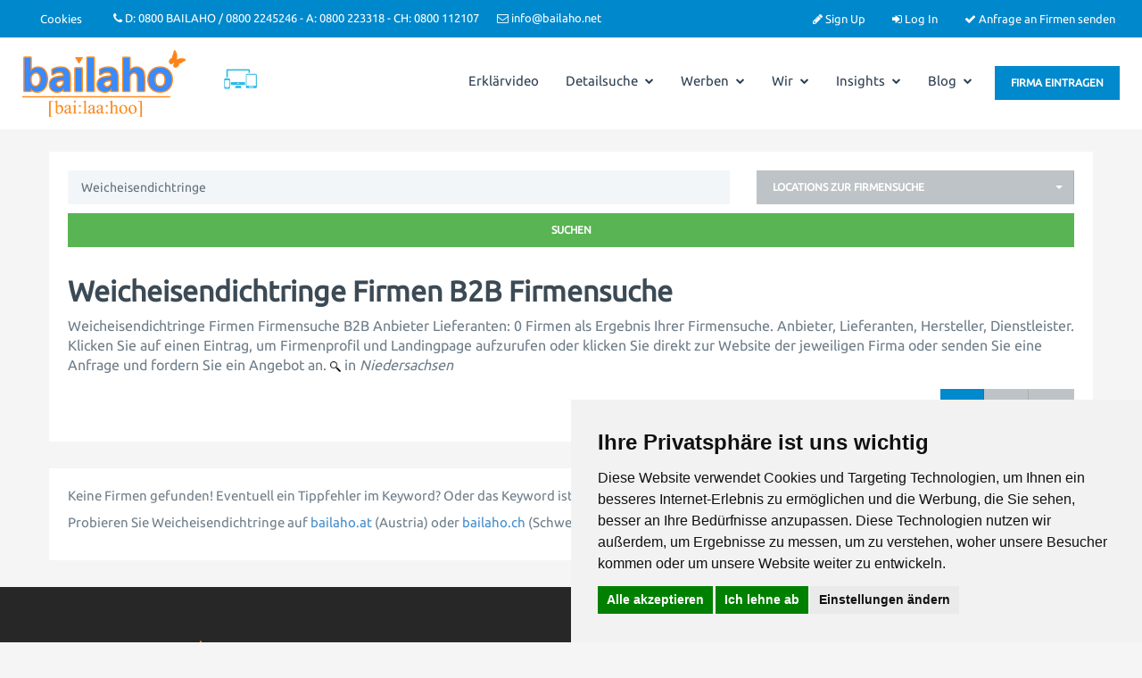

--- FILE ---
content_type: text/html; charset=UTF-8
request_url: https://www.bailaho.de/search_results.php?keyword=Weicheisendichtringe&location_id=17
body_size: 10341
content:
<!DOCTYPE html>
<html dir="ltr" xmlns="http://www.w3.org/1999/xhtml" xml:lang="de" lang="de">
	<head>
		<meta http-equiv="Content-Type" content="text/html; charset=UTF-8" />
		<meta http-equiv="X-UA-Compatible" content="IE=edge">
		<meta name="description" content="Weicheisendichtringe B2B Firmen Firmensuche - Anbieter und Lieferanten finden. Bailaho B2B-Portal, B2B-Marktplatz, B2B-Plattform." />
<meta name="keywords" content="Firmensuchmaschine, B2B-Firmensuche, B2B-Suche, Firmen, Anbieter, Lieferanten" />
<meta name="twitter:card" content="summary">
<meta name="twitter:site" content="@bailaho">
<meta name="twitter:title" content="Array">
<meta name="twitter:description" content="">		<title>Weicheisendichtringe B2B Firmen Firmensuche</title>
		<meta name="viewport" content="width=device-width, initial-scale=1.0">
		<link rel="icon" href="https://www.bailaho.de/template/listimia/images/favicon.ico" type="image/x-icon" />
		<link rel="shortcut icon" href="https://www.bailaho.de/template/listimia/images/favicon.ico" type="image/x-icon" />
						<link rel="canonical" href="https://www.bailaho.de/search_results.php?keyword=Weicheisendichtringe&amp;location_id=17" />
		<script type="text/javascript" src="https://www.bailaho.de/includes/jquery/jquery.js"></script>
<script type="text/javascript" src="https://www.bailaho.de/includes/jquery/jquery_custom.js"></script>
<script type="text/javascript" src="https://www.bailaho.de/includes/jquery/qTip/jquery_qtip.js"></script>
<script type="text/javascript" src="https://www.bailaho.de/includes/javascript_global.js"></script>
<script type="text/javascript" src="https://www.bailaho.de/template/listimia/javascript.js"></script>
<script type="text/javascript" src="https://www.bailaho.de/includes/jquery/plugins/jquery.cookies.js"></script>

    <script type="text/javascript">
    $(document).ready(function(){
        $.ajaxSetup({
            url:"https://www.bailaho.de/ajax.php",
            type:"POST",
            data:{
                pmd_from:"79fd4767efb0c1dad9d1c7a0e77acce2"
            }
        });
    });
    </script>
<link rel="apple-touch-icon" sizes="180x180" href="/apple-touch-icon.png">
<link rel="icon" type="image/png" sizes="32x32" href="/favicon-32x32.png">
<link rel="icon" type="image/png" sizes="16x16" href="/favicon-16x16.png">
<link rel="manifest" href="/site.webmanifest">
<link rel="mask-icon" href="/safari-pinned-tab.svg" color="#5bbad5">
<meta name="msapplication-TileColor" content="#ffffff">
<meta name="theme-color" content="#ffffff">

<!-- Cookie Consent by https://www.PrivacyPolicies.com -->
<script type="text/javascript" src="https://www.privacypolicies.com/public/cookie-consent/4.1.0/cookie-consent.js" charset="UTF-8"></script>
<script type="text/javascript" charset="UTF-8">
document.addEventListener('DOMContentLoaded', function () {
cookieconsent.run({"notice_banner_type":"simple","consent_type":"express","palette":"light","language":"de","page_load_consent_levels":["strictly-necessary"],"notice_banner_reject_button_hide":false,"preferences_center_close_button_hide":false,"website_privacy_policy_url":"https://bailaho.de/pages/datenschutzbestimmungen.html","page_refresh_confirmation_buttons":true});
});
</script>

<!-- GMaps -->
<link rel="stylesheet" href="https://www.bailaho.de/assets/js/leaflet/leaflet.css" type="text/css">
<script>
function getCookieValue(a) {
   const b = document.cookie.match('(^|;)\\s*' + a + '\\s*=\\s*([^;]+)');
   return b ? b.pop() : '';
}

var rawValue = getCookieValue("cookie_consent_level");
var decodedValue = decodeURIComponent(rawValue);

const obj = JSON.parse(decodedValue);

if(obj.functionality){
	document.write("<script type=\"text/javascript\" src=\"https://bailaho.de/assets/js/leaflet/leaflet.js\"><\/script>");
}

</script>
<!-- end of GMaps -->

<!-- bailaho -->
<script src="https://www.bailaho.de/includes/ckeditor/ckeditor.js"></script>
<!-- end of bailaho-->
<script type="text/javascript">
//<![CDATA[
$(window).load(function(){$.getScript("https://www.bailaho.de/cron.php?type=javascript");});
//]]>
</script>


    <script type="text/javascript">
    $(document).ready(function(){
        if($.cookie !== undefined) {
            if($(window).width() <= 640) {
                $.cookie('pmd_mobile',1,{path: '/',domain: 'www.bailaho.de',secure: true});
                location.reload(true);
            } else {
                $.cookie('pmd_mobile',0,{path: '/',domain: 'www.bailaho.de',secure: true});
            }
        }
    });
    </script>

		<link rel="stylesheet" href="https://www.bailaho.de/template/listimia/assets/bootstrap/css/bootstrap.min.css" media="screen">
		<link rel="stylesheet" href="https://www.bailaho.de/template/listimia/assets/css/default.min.css" media="screen">
				<link rel="stylesheet" href="https://www.bailaho.de/template/listimia/assets/bootstrap-select/css/bootstrap-select.min.css" media="screen">

		<link href="https://www.bailaho.de/template/listimia/assets/css/fontawesome-all.min.css" rel="stylesheet" integrity="sha384-DNOHZ68U8hZfKXOrtjWvjxusGo9WQnrNx2sqG0tfsghAvtVlRW3tvkXWZh58N9jp" crossorigin="anonymous">
		<link href="https://www.bailaho.de/template/listimia/assets/css/fontawesome.min.css" rel="stylesheet">
		<link href="https://www.bailaho.de/template/listimia/assets/css/googleubuntu.css" rel="stylesheet" type="text/css">
		
		<link rel="stylesheet" type="text/css" href="https://www.bailaho.de/includes/jquery/jquery.css" />
		<link rel="stylesheet" type="text/css" href="https://www.bailaho.de/includes/jquery/qTip/jquery_qtip.css" />
		<link rel="stylesheet" type="text/css" href="https://www.bailaho.de/includes/jquery/dynatree/skin/ui.dynatree.css" />
		<link rel="stylesheet" href="https://www.bailaho.de/template/listimia/assets/css/style.min.css" media="screen">
		<link rel="stylesheet" type="text/css" href="https://www.bailaho.de/includes/jquery/jquery.css" />
<link rel="stylesheet" type="text/css" href="https://www.bailaho.de/template/listimia/css.css" />
<link rel="stylesheet" type="text/css" href="https://www.bailaho.de/includes/jquery/qTip/jquery_qtip.css" />
		 	
		<!--[if lt IE 9]>
		<script src="https://www.bailaho.de/template/listimia/assets/js/html5shiv.js"></script>
		<script src="https://www.bailaho.de/template/listimia/assets/js/respond.js"></script>
		<![endif]-->

		<style>
		body{
						
			background-color: ;
		}
		.features-content .fa{
			color: ;
		}		
		.categories-list:hover {
			background-color: ;
		}

		/* Featured */
		.list-results-item .is-featured-ribbon {
			background-color: ;
		}
		body {
			color: ;
		}
		/* Links */
		a {
			color: ;
		}
		a:hover {
			color: ;
		}
		.listing-nav a:hover h5,
		.listing-nav a:hover i,
		.listing-nav-bot a:hover h5,
		.listing-nav-bot a:hover i{
		   color: ;
		}
	
		/* Selected tabs */
		.centered-tabs .nav.nav-tabs li.active a {
			background-color: ;
		}

		/* Top bar */

		.navbar-inverse {
			background-color: ;
			color: ;
		}
		.navbar-inverse .navbar-text{
			color: ;
		}
		.navbar-inverse a,
		.navbar-inverse .navbar-nav li a{
			color: ;
		}

		/* Main nav */
		.navbar-default .navbar-nav > .active > a,
		.navbar-default .navbar-nav > .active > a:hover,
		.navbar-default .navbar-nav > .active > a:focus {
			color: ;
		}
		.user-dashboard .navbar-default .navbar-nav > li > a:hover,
		.navbar-default .navbar-nav > li > a:hover,
		.navbar-default .navbar-nav > li > a:focus {
		   color: ;
		}
		.dropdown-menu > .active > a,
		.dropdown-menu > .active > a:hover,
		.dropdown-menu > .active > a:focus {
			color: ;
			border-color: ;
		}
		.dropdown-menu > li > a:hover,
		.dropdown-menu > li > a:focus {
			color: ;
		}
		.dropdown-menu {
			border-color: ;
		}	
		/* Footer */

		.footer-top {
			background-color: ;
			color: ;
		}

		.footer-top h4{
			color: ;
		}
		
		.footer-bottom a,
		.footer-top a{
			color: ;
		}		

		.footer-bottom {
			background-color: ;
			color: ;
		}
		
		/* Buttons */
		.btn-success {
			background-color:  !important;
			border-color:  !important;
		}
		.btn-primary,.btn-info,.btn-warning,.btn-danger {
			background-color: ;
			border-color: ;
		}
		.btn:hover {
			background-color: ;
			border-color: ;
		}
		.btn.outline:hover {
			background-color: ;
			border-color: ;
		}
		.btn-default.outline,
		.btn-primary.outline,
		.btn-success.outline,
		.btn-info.outline,
		.btn-warning.outline,
		.btn-danger.outline {
			border-color: ;
			color: ;
		}

		.btn-primary.active, .btn-primary.focus, .btn-primary:active, .btn-primary:focus, .btn-primary:hover, .open>.dropdown-toggle.btn-primary {
			background-color: ;
			border-color: ;
		}
		
		
			*:before, *:after,
			* {
			  -webkit-border-radius: 0 !important;
				 -moz-border-radius: 0 !important;
					  border-radius: 0 !important;
			}

		 
		
					.contact-wrapper .listing-logo,
			.list-results-thumb,
			.panel.listing-box .panel-heading {
				background-size: contain;
			}
				
</style>
		<style>
.collapsible {
  cursor: pointer;
  padding: 18px;
  width: 100%;
  border: none;
  text-align: left;
  outline: none;
  font-size: 15px;
}

.activesm, .collapsible:hover {
}

.collapsible:after {
  content: '\FE40';
  font-weight: bold;
  float: right;
  margin-left: 5px;
}

.activesm:after {
  content: "\FE3F";
}

.contentqr {
  padding: 0 18px;
  max-height: 0;
  overflow: hidden;
  transition: max-height 0.2s ease-out;
}

	/* CSS für das Modal-Styling */
.eintragen_modal {
    display: none;
    position: fixed;
    top: 5%;
    left: 5%;
    width: 90%;
    height: 90%;
    background-color: rgba(0,0,0,0.7);
    z-index: 999;
    justify-content: center;
    align-items: center;
    overflow: auto; 
}

.eintragen-modal-content {
    background-color: #fff;
    padding: 20px;
    border-radius: 5px;
    box-shadow: 0 2px 8px rgba(0,0,0,0.2);
}

.eintragen-close {
    position: absolute;
    top: 10px;
    right: 10px;
    font-size: 24px;
    cursor: pointer;
}


</style>
	</head>  
	<body class=" fixed-wrapper ">				
										
		<div class="header-wrapper">
			<div class="header ">
				<div class="navbar navbar-inverse header-top">
					<div class="container-fluid">
						<ul class="nav navbar-nav navbar-right">
						
														
							<!-- Account links -->
																							<li><a href="https://www.bailaho.de/members/user_account_add.php"><i class="fa fa-pencil"></i> Sign Up</a></li>
																<li><a href="https://www.bailaho.de/members/index.php"><i class="fa fa-sign-in"></i> Log In</a></li>
															
							<!-- /Account links -->	
							<li><a href="#" id="openModalFindenLink"><i class="fa fa-check"></i> Anfrage an Firmen senden</a></li>
							
										
						</ul>
						<ul class="nav navbar-nav navbar-text navbar-left hidden-xs hidden-sm topnav">
							<li><a href="#" id="open_preferences_center">Cookies</a></li><li><i class="fa fa-phone"></i> D: 0800 BAILAHO / 0800 2245246 - A: 0800 223318 - CH: 0800 112107</li><li><i class="fa fa-envelope-o"></i> info@bailaho.net</li> 
						</ul>
					</div>
				</div>
				<div class="navbar viewport navbar-default sticky-header" role="navigation" style="padding-top: 14px; padding-bottom: 25px;" >
					<div class="container-fluid">
						<div class="navbar-header">
							<button type="button" class="navbar-toggle collapsed" data-toggle="collapse" data-target=".navbar-collapse" aria-expanded="false">
							<i class="fa fa-bars fa-fw fa-lg"></i>
							</button>
							<a class="navbar-brand" href="https://www.bailaho.de" style="padding-top: 0px;">
							
															<img class="logo" title="Bailaho Firmensuchmaschine B2B für Deutschland, Österreich, Schweiz" src="https://www.bailaho.de/files/upload/logo.png" alt="Bailaho Firmensuchmaschine B2B für Deutschland, Österreich, Schweiz Firmensuche B2B-Suche Firmen Lieferanten Anbieter">
								
							
							</a>							
						</div>
						<div class="navbar-collapse collapse" aria-expanded="false" style="height: 1px; padding-top: 10px;">
							<div class="navbar-right navbar-btn">
								<a href="#" id="openModalLink"><button class="btn btn-primary">Firma eintragen</button></a>
								
							</div>
							
							<img src="https://www.bailaho.de/images/res-img.png" alt="Firmen B2B Firmensuche Lieferanten Anbieter" height="45px" style="margin-left: 2%;">
							<ul class="nav navbar-nav navbar-right "  style="margin-right: 10px;">
	<li class="">
            <a  target="_blank" href="https://www.youtube-nocookie.com/embed/hxwfZ5byimE">Erklärvideo</a>
        </li><li class="dropdown ">
            <a class="dropdown-toggle" data-toggle="dropdown"  href="https://www.bailaho.de/">Detailsuche <i class="fa fa-chevron-down"></i></a>
        <ul class="dropdown-menu 1"  style="margin-right: 10px;">
	<li class="">
            <a  href="https://www.bailaho.de/search.php">Detail-Suche</a>
        </li><li class="">
            <a  href="https://www.bailaho.de/browse_categories.php">Browse Categories</a>
        </li><li class="">
            <a  href="https://www.bailaho.de/browse_locations.php">Browse Locations</a>
        </li><li class="">
            <a  href="https://www.bailaho.de/events_calendar.php">Event-Termine</a>
        </li></ul></li><li class="dropdown ">
            <a class="dropdown-toggle" data-toggle="dropdown"  href="https://www.bailaho.de/">Werben <i class="fa fa-chevron-down"></i></a>
        <ul class="dropdown-menu 1"  style="margin-right: 10px;">
	<li class="">
            <a  href="https://www.bailaho.de/pages/warum-ein-eintrag-auf-bailaho-wie-bailaho-auch-ihre-firma-im-web-unterstuetzt.html">Warum ein Eintrag auf Bailaho?</a>
        </li><li class="">
            <a  href="https://www.bailaho.de/pages/business-eintrag-firmensuchmaschine-bailaho-b2b-firmensuche-optimierter-unternehmenseintrag.html">Business-Eintrag</a>
        </li><li class="">
            <a  href="https://www.bailaho.de/pages/priority-ranking-optional-firmensuchmaschine-bailaho-firmensuche-b2b.html">Priority-Ranking (optional)</a>
        </li><li class="">
            <a  href="https://www.bailaho.de/pages/produkt-subeintrage-optional-firmensuche-bailaho-firmensuchmaschine-b2b.html">Produkt-Subeinträge (optional)</a>
        </li><li class="">
            <a  href="https://www.bailaho.de/pages/direkt-links-optional.html">Direct Deep-Links (optional)</a>
        </li><li class="">
            <a  href="https://www.bailaho.de/pages/placement---platzierung-erste-ergebnisseite.html">Placement / Platzerung erste Ergebnisseite</a>
        </li><li class="">
            <a  href="https://www.bailaho.de/compare.php">Einträge vergleichen</a>
        </li><li class="">
            <a  href="https://www.bailaho.de/pages/preisliste.html">Preisliste</a>
        </li></ul></li><li class="dropdown ">
            <a class="dropdown-toggle" data-toggle="dropdown"  href="https://www.bailaho.de/pages/uber-uns.html">Wir <i class="fa fa-chevron-down"></i></a>
        <ul class="dropdown-menu 1"  style="margin-right: 10px;">
	<li class="">
            <a  href="https://www.bailaho.de/pages/uber-uns.html">Über Bailaho</a>
        </li><li class="">
            <a  href="https://www.bailaho.de/pages/b2b-portal-fur-zulieferer-lieferanten-hersteller-handler-und-grosshandler.html">Bailaho für Lieferanten</a>
        </li><li class="">
            <a  href="https://www.bailaho.de/pages/b2b-portal-fur-einkaufer-und-beschaffungsprofis.html">Bailaho für Einkäufer</a>
        </li><li class="">
            <a  href="https://www.bailaho.de/pages/anfragen-an-firmen-senden.html">Anfragen an Firmen senden</a>
        </li><li class="">
            <a  href="https://www.bailaho.de/pages/bailaho-bei-anderen.html">Bailaho bei anderen</a>
        </li><li class="">
            <a  href="https://www.bailaho.de/contact.php">Kontakt</a>
        </li></ul></li><li class="dropdown ">
            <a class="dropdown-toggle" data-toggle="dropdown"  href="https://www.bailaho.de/">Insights <i class="fa fa-chevron-down"></i></a>
        <ul class="dropdown-menu 1"  style="margin-right: 10px;">
	<li class="">
            <a  href="https://www.bailaho.de/pages/bailaho-das-b2b-branchenbuch-deutschland-oesterreich-schweiz.html">Bailaho: Das B2B-Branchenbuch</a>
        </li><li class="">
            <a  href="https://www.bailaho.de/pages/bailaho-das-b2b-branchenverzeichnis-deutschland-oesterreich-schweiz.html">Bailaho: Das B2B-Branchenverzeichnis</a>
        </li><li class="">
            <a  href="https://www.bailaho.de/pages/bailaho-das-b2b-firmenverzeichnis.html">Bailaho: Das B2B-Firmenverzeichnis</a>
        </li><li class="">
            <a  href="https://www.bailaho.de/pages/bailaho-das-b2b-portal.html">Bailaho: Das B2B-Portal</a>
        </li><li class="">
            <a  href="https://www.bailaho.de/pages/bailaho-das-b2b-verzeichnis.html">Bailaho: Das B2B-Verzeichnis</a>
        </li><li class="">
            <a  href="https://www.bailaho.de/pages/bailaho-der-b2b-marktplatz-deutschland-oesterreich-schweiz.html">Bailaho: Der B2B-Marktplatz</a>
        </li><li class="">
            <a  href="https://www.bailaho.de/pages/bailaho-die-b2b-firmenauskunft-deutschland-oesterreich-schweiz-b2b.html">Bailaho: Die B2B-Firmenauskunft</a>
        </li><li class="">
            <a  href="https://www.bailaho.de/pages/bailaho-die-b2b-firmendatenbank-deutschland-oesterreich-schweiz.html">Bailaho: Die B2B-Firmendatenbank</a>
        </li><li class="">
            <a  href="https://www.bailaho.de/pages/bailaho-die-b2b-datenbank.html">Bailaho: Die B2B-Datenbank</a>
        </li><li class="">
            <a  href="https://www.bailaho.de/pages/bailaho-die-b2b-plattform-deutschland-oesterreich-schweiz.html">Bailaho: Die B2B-Plattform</a>
        </li><li class="">
            <a  href="https://www.bailaho.de/pages/bailaho-die-firmendatenbank.html">Bailaho: Die Firmendatenbank</a>
        </li><li class="">
            <a  href="https://www.bailaho.de/pages/bailaho-die-anbietersuche-deutschland-oesterreich-schweiz-b2b.html">Bailaho: Die Anbietersuche</a>
        </li><li class="">
            <a  href="https://www.bailaho.de/pages/bailaho-die-lieferantensuche-deutschland-oetserreich-schweiz-b2b.html">Bailaho: Die Lieferantensuche</a>
        </li><li class="">
            <a  href="https://www.bailaho.de/pages/bailaho-die-industriesuchmaschine-deutschland-österreich-schweiz-b2b.html">Bailaho: Die Industriesuchmaschine</a>
        </li><li class="">
            <a  href="https://www.bailaho.de/pages/bailaho-b2b-marketing.html">Bailaho: B2B-Marketing</a>
        </li><li class="">
            <a  href="https://www.bailaho.de/pages/bailaho-b2b-networking.html">Bailaho: B2B-Networking</a>
        </li><li class="">
            <a  href="https://www.bailaho.de/pages/bailaho-b2b-publishing-deutschland-oesterreich-schweiz.html">Bailaho: B2B-Publishing</a>
        </li><li class="">
            <a  href="https://www.bailaho.de/pages/firmen-d.html">Firmen</a>
        </li><li class="">
            <a  href="https://www.bailaho.de/pages/b2b-firmen-firmensuche-portal-plattform.html">Firmen1</a>
        </li><li class="">
            <a  href="https://www.bailaho.de/pages/b2b-firmen-2.html">Firmen2</a>
        </li><li class="">
            <a  href="https://www.bailaho.de/pages/firmen-3.html">Firmen3</a>
        </li><li class="">
            <a  href="https://www.bailaho.de/pages/firmen-finden-deutschland.html">Firmen finden</a>
        </li><li class="">
            <a  href="https://www.bailaho.de/pages/firmen-b2b-in-deutschen-bundeslandern-deutschland.html">Firmen suchen und finden</a>
        </li></ul></li><li class="dropdown ">
            <a class="dropdown-toggle" data-toggle="dropdown"  href="https://www.bailaho.de/">Blog <i class="fa fa-chevron-down"></i></a>
        <ul class="dropdown-menu 1"  style="margin-right: 10px;">
	<li class="">
            <a  href="https://www.bailaho.de/blog/category/news-magazin-3.html">News / Magazin</a>
        </li><li class="">
            <a  href="https://www.bailaho.de/blog/category/aus-dem-internet-netzfunde-4.html">Aus dem Web / Netzfunde</a>
        </li><li class="">
            <a  href="https://www.bailaho.de/blog/category/pressemitteilungen-firmen-auf-bailaho-b2b-firmensuchmaschine-2.html">Pressemitteilungen Firmen</a>
        </li><li class="">
            <a  href="https://www.bailaho.de/blog/category/pressemitteilungen-firmensuchmaschine-bailaho-1.html">Pressemitteilungen Bailaho</a>
        </li><li class="">
            <a  href="https://www.bailaho.de/blog.php">Blog gesamt</a>
        </li></ul></li></ul>							<div class="visible-xs">
								<form action="https://www.bailaho.de/search_results.php" method="get" class="navbar-form navbar-left" role="search">
	<div class="form-group">
		<input type="text" class="form-control " value="Weicheisendichtringe" id="keyword_collapsed" name="keyword" placeholder="Suchen" />
	</div>
	<div class="form-group">
		<button type="submit" class="btn btn-primary" id="submit_search_collapsed" name="submit_search">Suchen</button>
	</div>
</form>							</div>
						</div>
						
					</div>
				</div>
			</div>
		</div>
<!-- Hero header START -->
<div class="hero-header with-bg" style="background-image: url('https://www.bailaho.de/files/listimia/uploads/hero-header.jpg');">
	<div class="hero-header-shadow">
		<div class="hero-header-inner container">
			<h1 class="page-header">Weicheisendichtringe B2B Firmen Firmensuche</h1>
			<ul class="breadcrumb hidden-xs">
	<!--<li style="display: inline;"><i class="glyphicon glyphicon-home"></i> <a href="https://www.bailaho.de">Home</a></li> -->
			<li style="display: inline;">
				<span itemscope itemtype="http://data-vocabulary.org/Breadcrumb">
		<a itemprop="url" href="https://www.bailaho.de/search.php">
		<span itemprop="title">Firmen als Ergebnis Ihrer Firmensuche. Anbieter, Lieferanten, Hersteller, Dienstleister. Klicken Sie auf einen Eintrag, um Firmenprofil und Landingpage aufzurufen oder klicken Sie direkt zur Website der jeweiligen Firma oder senden Sie eine Anfrage und fordern Sie ein Angebot an.</span>
		</a>
		</span>
			</li>
		<li style="display: inline;">
				B2B Firmen Firmensuche			</li>
		</ul>		</div>
	</div>
</div>
<!-- Hero header END -->
<div class="container-fluid">
	<div class="row">
		<div class="">
			<div class="">
											
				<style>
  /* Base - same as bailaho.de */
  .scroll_cont {
    display: table;
    width: 100%;
  }

  /* Non-centered view (grid/list) - sticky map like bailaho.de */
  .scroll_cont:not(.centered-view) .map-sidebar {
    position: sticky;
    top: 120px;
    height: calc(100vh - 120px);
    z-index: 1;
  }
  .scroll_cont:not(.centered-view) #map_search {
    height: 100% !important;
    margin: 0;
  }

  /* Centered view styles - full width listings without map */
  .scroll_cont.centered-view {
    display: block;
    width: 100%;
  }
  /* Match Bootstrap .container responsive behavior */
  .scroll_cont.centered-view .search-content-col {
    display: block;
    float: none !important;
    padding-right: 0;
    padding-left: 0;
    margin: 2em auto 0 auto;
  }
  .scroll_cont.centered-view .showing-results {
    margin-top: 2em;
  }
  /* Tablet view: add padding */
  @media (min-width: 768px) and (max-width: 1199px) {
    .scroll_cont.centered-view .search-content-col {
      padding-right: 15px;
      padding-left: 15px;
    }
  }
  @media (min-width: 768px) and (max-width: 1100px) {
    .scroll_cont.centered-view .showing-results {
      margin-top: 5em;
    }
    .scroll_cont.centered-view .search-content-col {
      margin-top: 5em;
    }
  }
  @media (min-width: 768px) {
    .scroll_cont.centered-view .search-content-col {
      width: 750px !important;
    }
  }
  @media (min-width: 992px) {
    .scroll_cont.centered-view .search-content-col {
      width: 970px !important;
    }
  }
  @media (min-width: 1200px) {
    .scroll_cont.centered-view .search-content-col {
      width: 1170px !important;
      padding-left: 0;
      padding-right: 0;
    }
  }
  /* Hide map but keep it rendered so Leaflet/OSM can initialize */
  .scroll_cont.centered-view .map-sidebar {
    position: absolute !important;
    left: -9999px !important;
    visibility: hidden !important;
    width: 1px !important;
    height: 1px !important;
    overflow: hidden !important;
  }
  .scroll_cont.centered-view .list-results {
    margin-bottom: 20px;
  }
  .scroll_cont.centered-view .list-results-item {
    min-height: auto;
  }
</style>
<div class="scroll_cont centered-view">
<div class="col-md-6 col-sm-7 col-xs-12 search-content-col">
	<!--<script type="text/javascript">
		$(window).on("load", function() {
  $("#map_search").css("visibility", "hidden");
})
	</script>-->
	<div class="content-box">
		<form action="https://www.bailaho.de/search_results.php" method="get" class="form-inline" role="search">
		<div class="search-results-form">
		<div class="row">
			<div class="col-md-8 form-group">
				<input type="text" class="form-control " value="Weicheisendichtringe" id="keyword" name="keyword" placeholder="Suchen" />
			</div>
			<!--<div class="col-md-4 form-group">
				<select class="selectpicker select-default form-control select-category" id="category" name="category" data-show-subtext="true" data-live-search="true">
            <option value=""></option>
        <option value="1639">
        Dienstleister / Dienstleistungen    </option>
    <option value="1930">
        Export / Exporteure / Exporteur    </option>
    <option value="2224">
        Handel / Händler    </option>
    <option value="2380">
        Hersteller / Herstellung    </option>
    <option value="2427">
        Import / Importeur / Importeure    </option>
    <option value="2824">
        Produktion / Produzent / Fertigung / Fertiger    </option>
    <option value="2921">
        Zulieferer / Zulieferbetrieb    </option>
    <option value="3343">
        B2B-Suche Firmen Firmensuche    </option>
    <option value="44973">
        Service / Reparatur / Reparaturen    </option>
</select> 
			</div>-->
			<div class="col-md-4 form-group"> 
				<select class="selectpicker select-default form-control select-location" id="location_id" name="location_id" data-show-subtext="true" data-live-search="true">
            <option value=""></option>
        <option value="8">
        Deutschland    </option>
    <option value="16">
        Schweiz    </option>
    <option value="15">
        Österreich    </option>
    <option value="61">
        Belgien    </option>
    <option value="62">
        Frankreich    </option>
    <option value="66">
        Nicht-EU    </option>
    <option value="60">
        Niederlanden    </option>
    <option value="63">
        Polen    </option>
    <option value="65">
        Restliche EU    </option>
    <option value="64">
        Tschechien    </option>
</select>			</div>
		</div>
		<div class="row">
			<div class="col-md-12">
				<button type="submit" class="btn btn-primary btn btn-success btn-block" id="submit_search" name="submit_search">Suchen</button>			</div>
		</div>
	</div>
	</form>
		<div class="showing-results">
                        <h2>Weicheisendichtringe Firmen B2B Firmensuche</h2>
			Weicheisendichtringe Firmen Firmensuche B2B Anbieter Lieferanten: 0 Firmen als Ergebnis Ihrer Firmensuche. Anbieter, Lieferanten, Hersteller, Dienstleister. Klicken Sie auf einen Eintrag, um Firmenprofil und Landingpage aufzurufen oder klicken Sie direkt zur Website der jeweiligen Firma oder senden Sie eine Anfrage und fordern Sie ein Angebot an.						    <img width="12px" src="https://www.bailaho.de/anbieter-lieferanten-dienstleister-hersteller.png" title="Weicheisendichtringe anbieter lieferanten dienstleister hersteller firmen b2b firmensuche" alt="Weicheisendichtringe anbieter lieferanten dienstleister hersteller firmen b2b firmensuche">
									in <cite title="Niedersachsen ">Niedersachsen </cite>
											</div>

		<div class="row">
			<div class="col-md-3 col-sm-3 col-xs-12">
				<!-- Sort START --!>
								<!-- Sort END -->
			</div>
			<div class="col-md-9 col-sm-9 col-xs-4 hidden-xs">
				<div class="pull-right gridlist btn-group">
					<a href="#" id="centered" class="btn btn-primary" title="Zentrierte Ansicht"><i class="fas fa-expand-arrows-alt"></i>&nbsp;</a>
					<a href="#" id="grid" class="btn btn-default" title="Kachelansicht mit Karte"><i class="fa fa-th"></i>&nbsp;</a>
					<a href="#" id="list" class="btn btn-default" title="Listenansicht mit Karte"><i class="fa fa-list"></i>&nbsp;</a>
				</div>
			</div>
		</div>
	</div>


<div class="content-box">
	<p>Keine Firmen gefunden! Eventuell ein Tippfehler im Keyword? Oder das Keyword ist zu spezifisch. Starten Sie eine neue Suche mit einem anderen Suchbegriff.</p>
		<p>Probieren Sie Weicheisendichtringe auf <a target="_blank" href="https://bailaho.at/search_results.php?keyword=Weicheisendichtringe">bailaho.at</a> (Austria) oder <a target="_blank" href="https://bailaho.ch/search_results.php?keyword=Weicheisendichtringe">bailaho.ch</a> (Schweiz) aus.</p>
</div>
</div>


	<div class="map-sidebar col-md-6 col-sm-5 hidden-xs sticky-js">




		<script>

			if(!obj.functionality){
				document.write("<div id=\"preload-img\" style=\"position: relative\">");
				document.write("<img src=\"./images/layer.png\" alt=\"B2B Anbieter Lieferanten Dienstleister Hersteller Firmen Firmensuche\" style=\"width: 100%; height: 100vh; object-fit: cover;\">");
				document.write("<div id=\"preload-overlay\" class=\"text-center\">");
				document.write("<p>Aktualisieren Sie die <a href=\"#\" id=\"open_preferences_center\">Cookie-Einstellungen</a> um die Karte anzuzeigen.</p>");
				document.write("</div>");
				document.write("</div>");
			}

		</script>
				<script>mapOnLoad();</script>
	</div>



</div>


</div>
							</div>
					</div>
					<div class="">
							</div>
			</div>
</div>
<div class="footer-top">
	<div class="container">
		<div class="row">
			<div class="col-sm-12 col-md-6">
<p><img height="42px" width="166px" alt="Weicheisendichtringe Firmen B2B-Firmensuche Lieferanten Anbieter B2B-Portal, B2B-Plattform, Lieferantensuche Anbietersuche" class="img-responsive" src=https://www.bailaho.de/files/upload/logo.png />

<h2><span style="color: #d1cfcf;">Firmen, Anbieter, Lieferanten finden</span></h2>

<h3><span style="color: #d1cfcf;">mit der B2B-Plattform Bailaho</span></h3>

Weicheisendichtringe Firmen Anbieter Lieferanten suchen und finden auf der B2B-Plattform von Bailaho. Oben gelistete Firmen kommen für die Beschaffung, Lieferung, Herstellung von Weicheisendichtringe infrage. Einfach Anfrage senden und ein Angebote einholen.

<h3><span style="color: #d1cfcf;">Wer liefert Weicheisendichtringe?</span></h3>

Wo bekommt man oder wer liefert Weicheisendichtringe? Die gelisteten Firmen sind auf Weicheisendichtringe spezialisierte Hersteller, Lieferanten oder Anbieter. Das B2B-Portal Bailaho hilft Ihnen für  Weicheisendichtringe spezialisierte Lieferanten oder Anbieter zu finden, die spezifische Anforderungen zu erfüllen

<h3><span style="color: #d1cfcf;">Profitable Geschäftskontakte knüpfen</span></h3>

Weicheisendichtringe: Profitable Geschäftskontakte knüpfen! Bailaho als B2B-Marktplatz, B2B-Plattform und B2B-Portal bildet ein großes Netzwerk in der deutschsprachigen Industrie auch für Firmen rund um Weicheisendichtringe. Firmen, die ihre Leistungen und Produkte rund um Weicheisendichtringe anbieten und gewinnbringende Geschäftskontakte knüpfen möchten, präsentieren sich umfangreich mit einem Eintrag mit Firmenprofil und Landingpage auf der B2B-Plattform von Bailaho.				<ul class="footer-social">
					
				</ul>
			</div>
			<hr class="visible-xs">
			<div class="col-sm-12 col-md-4">
				<h4>Get in touch</h4>
				<ul class="adress-list">
									<li><i class="fa fa-envelope fa-fw"></i><a href="mailto:support@bailaho.net">support@bailaho.net</a></li>
<li><i class="fa fa-phone fa-fw"></i>+49 (0)7223 9126800</li>
<li><i class="fa fa-map-marker fa-fw"></i>Im Nussgärtel 9, 76534 Baden-Baden</li><p><li><i class="fa fa-fa fa-location-arrow fa-fw"></i>///angestellte.auswanderten.ankommen</li><p>

<h3><span style="color: #d1cfcf;">Hinweis</span></h3>
Diese Website richtet sich ausschließlich an Gewerbetreibende. Es gelten unsere AGB, Datenschutzbestimmungen und Nutzungsbedingungen.				</ul>
			</div>
			<hr class="visible-xs">
			<div class="col-sm-12 col-md-2">
				<h4>About</h4>
				<ul class="list-group" style="padding-left: 0; list-style: none;">
					<li><a href="https://www.bailaho.de/pages/uber-uns.html" title="Anbieter Lieferanten Firmen finden mit Bailaho">Über uns</a></li><li><a href="https://www.bailaho.de/compare.php" title="Lieferanten Anbieter Firmen finden mit Bailaho">Firma eintragen</a></li><li><a href="https://www.bailaho.de/contact.php" title="Firmen Anbieter Lieferanten finden mit Bailaho">Email an Bailaho</a></li><li><a href="https://www.bailaho.de/members/user_contact_requests.php?action=add" title="Anbieter Lieferanten Firmen suchen mit Bailaho">Anfrage an Firmen</a></li><li><a href="https://www.bailaho.de/pages/preisliste.html" title="Lieferanten Anbieter suchen mit Bailaho">Preisliste</a></li><li><a href="https://www.bailaho.de/pages/datenschutzbestimmungen.html" title="">Datenschutz</a></li><li><a href="https://www.bailaho.de/pages/impressum.html" title="">Impressum</a></li><li><a href="https://www.bailaho.de/pages/agb.html" title="">AGB</a></li><li><a href="https://www.bailaho.de/sitemap.php" title="">Sitemap</a></li>
<p>				</ul>
				
				
			</div>
		</div>
	</div>
</div>
<!-- Overlay search -->
	<div id="overlay-search">
		<button type="button" class="close">x</button>
<div class="space200 hidden-xs"></div>
<form action="https://www.bailaho.de/search_results.php" method="get" class="form-inline" role="search">
	<div class="search-results-form">
		<div class="container">
			<div class="row">
				<div class="col-md-9 form-group">
					<input type="text" class="form-control " value="Weicheisendichtringe" id="keyword" name="keyword" placeholder="Suchen" />
				</div>
				
				<div class="col-md-3 form-group"> 
					<select class="selectpicker select-default form-control select-location" id="location_id" name="location_id" data-show-subtext="true" data-live-search="true">
            <option value=""></option>
        <option value="8">
        Deutschland    </option>
    <option value="16">
        Schweiz    </option>
    <option value="15">
        Österreich    </option>
    <option value="61">
        Belgien    </option>
    <option value="62">
        Frankreich    </option>
    <option value="66">
        Nicht-EU    </option>
    <option value="60">
        Niederlanden    </option>
    <option value="63">
        Polen    </option>
    <option value="65">
        Restliche EU    </option>
    <option value="64">
        Tschechien    </option>
</select>				</div>
			</div>
		
			<div class="row">
				<div class="col-md-12">
					<button type="submit" class="btn btn-primary btn btn-success btn-block" id="submit_search" name="submit_search">Suchen</button>				</div>
			</div>		
		</div>
	</div>
</form>
<div class="space20"></div>
<div class="text-center" ><a href="https://www.bailaho.de/search.php">Advanced search</a></div> 


	</div>
<!-- /Overlay search -->


<div id="eintragen_modal" class="eintragen_modal">
        <div class="eintragen-modal-content">
            <!-- Hier wird der Inhalt geladen -->
        </div>
        <span class="eintragen-close" id="closeModalBtn">&times;</span>
    </div>
    
    
	
<!-- /Firma eintragen Overlay -->

<div class="footer-bottom">
	<div class="container-fluid text-center">
		<p style="font-size: 19px; margin-top: 5px;">Made with <img width="19px" src="https://www.bailaho.de/images/anbieter-lieferanten-hersteller-grosshaendler-haendler-produzenten-dienstleister.png" alt="Hersteller Lieferanten Anbieter Großhändler Händler Firmen B2B Firmensuche Lieferant"> in Germany</p>
<p>&nbsp;</p><p>
	
	</div>
</div>
	<a href="#" class="back-to-top"><i class="fa fa-arrow-up" aria-hidden="true"></i></a>


<script src="/assets/js/modal.js"></script>


	<noscript><img src="https://www.bailaho.de/cron.php?type=image" alt="" /></noscript>

<script src="https://www.bailaho.de/template/listimia/assets/bootstrap/js/bootstrap.min.js"></script>
<script src="https://www.bailaho.de/template/listimia/assets/bootstrap-select/js/bootstrap-select.min.js"></script>
<script src="https://www.bailaho.de/template/listimia/assets/bootstrap-select/js/i18n/defaults-de_DE.min.js"></script>



<script type="text/javascript">
  // Select picker adjustment
  $('.selectpicker.select-category').selectpicker({
      title: 'Kategorien zur Firmensuche'
  });
    $('.selectpicker.select-location').selectpicker({
      title: 'Locations zur Firmensuche'
  });
</script>

<script type="text/javascript">
	// Overlay search
	$(function () {
		$('a[href="#overlay-search"]').on('click', function(event) {
			event.preventDefault();
			$('#overlay-search').addClass('open');
			$('#overlay-search > form > input[type="search"]').focus();
		});

		$('#overlay-search, #overlay-search button.close').on('click keyup', function(event) {
			if (event.target == this || event.target.className == 'close' || event.keyCode == 27) {
				$(this).removeClass('open');
			}
		});

	});
</script>

<script type="text/javascript">
	// Overlay search
	$(function () {
		$('a[href="#firma-eintragen"]').on('click', function(event) {
			event.preventDefault();
			$('#firma-eintragen').addClass('open');
			$('#firma-eintragen > form > input[type="search"]').focus();
		});

		$('#firma-eintragen, #firma-eintragen button.close').on('click keyup', function(event) {
			if (event.target == this || event.target.className == 'close' || event.keyCode == 27) {
				$(this).removeClass('open');
			}
		});

	});
</script>



	<script type="text/javascript">
	// Three-way view switcher for search results (centered, grid+map, list+map)
	jQuery(document).ready(function($){
		// Get configured default view from admin settings
		var defaultView = 'centered';
		// Get saved view preference or use configured default
		var currentView = localStorage.getItem('searchResultsView') || defaultView;

		// Apply saved view on page load (don't refresh map on initial load)
		applyView(currentView, true);

		function applyView(view, isInitial) {
			// Reset all button states
			$('#centered, #grid, #list').removeClass('btn-primary').addClass('btn-default');

			// Check if we're switching FROM centered view (map was hidden)
			var wasHidden = $('.scroll_cont').hasClass('centered-view');

			// Reset all view classes
			$('.scroll_cont').removeClass('centered-view');
			$('.list-results').removeClass('grid-style col-lg-6 col-md-6 col-sm-12');
			$('.listing-grid-wrapper').removeClass('grid-style');

			if (view === 'centered') {
				$('#centered').removeClass('btn-default').addClass('btn-primary');
				$('.scroll_cont').addClass('centered-view');
			} else if (view === 'grid') {
				$('#grid').removeClass('btn-default').addClass('btn-primary');
				$('.list-results').addClass('grid-style col-lg-6 col-md-6 col-sm-12');
				$('.listing-grid-wrapper').addClass('grid-style');
				// Refresh map if it was hidden (container was 1px)
				if (wasHidden) {
					refreshMap();
				}
			} else if (view === 'list') {
				$('#list').removeClass('btn-default').addClass('btn-primary');
				// Refresh map if it was hidden (container was 1px)
				if (wasHidden) {
					refreshMap();
				}
			}

			// Save preference
			localStorage.setItem('searchResultsView', view);
		}

		function refreshMap() {
			// Force map to recalculate size after layout change
			// Multiple attempts to ensure Leaflet updates
			[100, 300, 600].forEach(function(delay) {
				setTimeout(function() {
					window.dispatchEvent(new Event('resize'));
					if (typeof map !== 'undefined') {
						if (map.invalidateSize) map.invalidateSize();
						// Force Leaflet to fit bounds if available
						if (map._layers) {
							var bounds = [];
							map.eachLayer(function(layer) {
								if (layer.getLatLng) bounds.push(layer.getLatLng());
							});
							if (bounds.length > 0) {
								map.fitBounds(bounds, {padding: [20, 20]});
							}
						}
					}
				}, delay);
			});
		}

		// Centered view button click
		$('#centered').click(function(e){
			e.preventDefault();
			applyView('centered', false);
			return false;
		});

		// Grid view button click
		$('#grid').click(function(e){
			e.preventDefault();
			applyView('grid', false);
			return false;
		});

		// List view button click
		$('#list').click(function(e){
			e.preventDefault();
			applyView('list', false);
			return false;
		});
	});
	</script>

<script type="text/javascript">
	// Back to top button
	var amountScrolled = 300;

	$(window).scroll(function() {
		if ( $(window).scrollTop() > amountScrolled ) {
			$('a.back-to-top').fadeIn('slow');
		} else {
			$('a.back-to-top').fadeOut('slow');
		}
	});

	$('a.back-to-top').click(function() {
		$('html, body').animate({
			scrollTop: 0
		}, 700);
		return false;
	});
</script>
<script type="text/javascript">
	$(document).ready(function () {
    $('.nav-toggle').click(function () {
        var collapse_content_selector = $(this).attr('href');
        var toggle_switch = $(this);
        $(collapse_content_selector).toggle(function () {
            if ($(this).css('display') == 'none') {
                toggle_switch.html('Mehr...');
            } else {
                toggle_switch.html('Weniger...');
            }
        });
    });

});
</script>
<script>
	$(function() {
		$('.lazy').Lazy();
    });
</script>
<script>
var coll = document.getElementsByClassName("collapsible");
var i;

for (i = 0; i < coll.length; i++) {
  coll[i].addEventListener("click", function() {
    this.classList.toggle("activesm");
    var contentqr = this.nextElementSibling;
    if (contentqr.style.maxHeight){
      contentqr.style.maxHeight = null;
    } else {
      contentqr.style.maxHeight = contentqr.scrollHeight + "px";
    } 
  });
}
</script>

</body>
</html>


--- FILE ---
content_type: application/javascript
request_url: https://www.bailaho.de/assets/js/modal.js
body_size: 2004
content:


// Holen Sie sich die Modal-Elemente
var modal = document.getElementById("eintragen_modal");
var openModalLink = document.getElementById("openModalLink");
var closeModalBtn = document.getElementById("closeModalBtn");
var modalContent = document.querySelector(".eintragen-modal-content");

var modal_finden = document.getElementById("finden_modal");
var openModalLink_finden = document.getElementById("openModalFindenLink");
var closeModalBtn_finden = document.getElementById("closeModalFindenBtn");


///////////////////////
// Modalcontrol fuer Modal Eintragen
///////////////////////

// Öffne das Modal Firma Eintragen, wenn der Link geklickt wird
openModalLink.addEventListener("click", function(e) {
    e.preventDefault(); // Verhindert das Standardverhalten des Links (z.B. Navigieren zur Seite)

    // Hier wird die separate Datei firma_eintragen_modal.html geladen
    var xhr = new XMLHttpRequest();
    xhr.open("GET", "https://www.bailaho.de/firma_eintragen_modal.html", true);
//    xhr.open("GET", "http://localhost/firma_eintragen_modal.html", true);

	
    xhr.onreadystatechange = function() {
        if (xhr.readyState === 4 && xhr.status === 200) {
        	
            // Der AJAX-Aufruf war erfolgreich, füge den Inhalt in das Modal ein
            modalContent.innerHTML = xhr.responseText;
            eintragen_modal.style.display = "block";

             // Initialisiere hCaptcha im Modal
             var captchaElement = document.getElementById('h-captcha-eintragen');
             if (captchaElement) {
                window.hcaptcha.render(captchaElement, {
                   sitekey: 'a48d040c-e357-4b4d-ad8c-be6a04bbb537',
                   // Weitere Konfigurationsoptionen können hier hinzugefügt werden
                });
             }
        }
    };

    xhr.send();
});

// Schließe das Modal, wenn das Schließen-Symbol oder der Hintergrund geklickt wird
closeModalBtn.addEventListener("click", function() {
    modal.style.display = "none";
});

modal.addEventListener("click", function(event) {
    if (event.target === modal) {
        modal.style.display = "none";
    }
});

///////////////////////
// Modalcontrol fuer Modal Finden
///////////////////////

// Öffne das Modal Firma Eintragen, wenn der Link geklickt wird
openModalFindenLink.addEventListener("click", function(e) {
    e.preventDefault(); // Verhindert das Standardverhalten des Links (z.B. Navigieren zur Seite)

    // Hier wird die separate Datei firma_eintragen_modal.html geladen
    var xhr = new XMLHttpRequest();
    xhr.open("GET", "https://www.bailaho.de/firma_finden_modal.html", true);
 //   xhr.open("GET", "http://localhost/firma_finden_modal.html", true);

	
    xhr.onreadystatechange = function() {
        if (xhr.readyState === 4 && xhr.status === 200) {
        	
            // Der AJAX-Aufruf war erfolgreich, füge den Inhalt in das Modal ein
            modalContent.innerHTML = xhr.responseText;
            eintragen_modal.style.display = "block";

            // Initialisiere hCaptcha im Modal
            var captchaElement = document.getElementById('h-captcha-finden');
            if (captchaElement) {
               window.hcaptcha.render(captchaElement, {
                  sitekey: 'a48d040c-e357-4b4d-ad8c-be6a04bbb537',
                  // Weitere Konfigurationsoptionen können hier hinzugefügt werden
               });
            }
            
        }
    };

    xhr.send();
});

// Schließe das Modal, wenn das Schließen-Symbol oder der Hintergrund geklickt wird
closeModalBtn_finden.addEventListener("click", function() {
    modal_finden.style.display = "none";
});

modal_finden.addEventListener("click", function(event) {
    if (event.target === modal_finden) {
        modal_finden.style.display = "none";
    }
});

///////////////////////
// Validierung fuer Modal Eintragen
///////////////////////
function validateForm() {
	  var isValid = true;
	  var fieldIds = ["firmenname", "email", "datenschutz", "gf", "ort", "telefon"];

        // Überprüfen Sie das hCaptcha
        var captchaResponse = window.hcaptcha.getResponse();
        if (!captchaResponse) {
            // Das hCaptcha wurde nicht erfolgreich gelöst
            alert('Bitte lösen Sie das Captcha, um fortzufahren.');
            return false; // Verhindern Sie das Absenden des Formulars
        }
	  
	  // Sind die notwendigen Felder ausgefuellt?
	  for (var i = 0; i < fieldIds.length; i++) {
	    var fieldId = fieldIds[i];
	    var field = document.getElementById(fieldId);
      if(field==null) {
        alert("Null ist: ". fieldId.i);
      }
	    if (!field.value.trim()) {
	      isValid = false;

        document.getElementById(fieldId).style.borderColor = '#FFE4E1';
	      
	    }
	  }

    if(!isValid) {
      alert("Bitte füllen Sie alle notwendigen Felder aus.");
	    return false; // Das Absenden des Formulars verhindern und die Validierung beenden
    }
	  
	  // Wurde die Datenschutzbestimmung akzeptiert?
	  var checkbox = document.getElementById("datenschutz");
	  
	  if (!checkbox.checked) {
		  alert("Um das Formular abzusenden muss die Datenschutzbestimmung akzeptiert werden.");
		  return false;
      	  }
	  
	  // Gibt es eine valide E-Mail-Adresse
	  var field = document.getElementById("email");
	  if(!isValidEmail(field.value)) {
	  	isValid = false;
	  	alert("Bitte geben Sie eine gültige E-Mail Adresse an.");
	      	return false; // Das Absenden des Formulars verhindern und die Validierung beenden
	  }
	  
	  return isValid; // Das Formular wird nur dann abgesendet, wenn isValid true ist
}
	
// Einfache Pruefung der E-Mail	
function isValidEmail(email) {
  // Ein einfacher regulärer Ausdruck zur Überprüfung der E-Mail-Adresse
  var emailPattern = /^[a-zA-Z0-9._-]+@[a-zA-Z0-9.-]+\.[a-zA-Z]{2,4}$/;

  // Die test() Methode des regulären Ausdrucks wird verwendet, um die E-Mail-Adresse zu überprüfen
  return emailPattern.test(email);
}

// Prueft die Checkbox und steuert darueber die Radiobuttons.	
function handleCheckboxChange() {

 var radioButtons = document.querySelectorAll("input[type='radio'][name='art']");
 var checkbox = document.getElementById("eintragen");
 var art1 = document.getElementById("art1");
    if (!checkbox.checked) {
      // Checkbox ist aktiviert, Radio-Buttons ausblenden
      radioButtons.forEach(function(radioButton) {
        radioButton.checked = false;
      });
    } else {
      // Checkbox ist deaktiviert, Radio-Buttons wieder einblenden
      radioButtons.forEach(function(radioButton) {
        art1.checked = true; // Radio-Buttons abwählen
      });
    }
}

// Prueft die Checkbox und steuert darueber die Radiobuttons.	
function handleCheckboxRadioChange(onoff) {

 var radioButtons = document.querySelectorAll("input[type='radio'][name='bundleArt']");

    if (onoff="off") {
      // Checkbox ist aktiviert, Radio-Buttons ausblenden
      radioButtons.forEach(function(radioButton) {
        radioButton.checked = false;
      });
    } else {
      // Checkbox ist deaktiviert, Radio-Buttons wieder einblenden
      radioButtons.forEach(function(radioButton) {
        bundleOhne.checked = true; // Radio-Buttons abwählen
      });
    }
}

// Wenn in der Box ein Radio-Button geklickt wird, wird auch die Checkbox aktiviert.
function handleRadioChange(checkbox) {
 	var checkbox = document.getElementById(checkbox);
 	checkbox.checked = true; 
}



///////////////////////
// Validierung fuer Modal Finden
///////////////////////
function validateFindenForm() {
	  var isValid = true;
	  var fieldIds = ["nachname", "firmenname", "email", "datenschutz"];

    // Überprüfen Sie das hCaptcha
    var captchaResponse = window.hcaptcha.getResponse();
    if (!captchaResponse) {
        // Das hCaptcha wurde nicht erfolgreich gelöst
        alert('Bitte lösen Sie das Captcha, um fortzufahren.');
        return false; // Verhindern Sie das Absenden des Formulars
    }
	  
	  // Sind die notwendigen Felder ausgefuellt?
	  for (var i = 0; i < fieldIds.length; i++) {
	    var fieldId = fieldIds[i];
	    var field = document.getElementById(fieldId);
	    if (!field.value.trim()) {
	      isValid = false;
	      alert("Bitte füllen Sie alle notwendigen Felder aus.");
	      return false; // Das Absenden des Formulars verhindern und die Validierung beenden
	    }
	  }
	  
	  // Wurde die Datenschutzbestimmung akzeptiert?
	  var checkbox = document.getElementById("datenschutz");
	  
	  if (!checkbox.checked) {
		  alert("Um das Formular abzusenden muss die Datenschutzbestimmung akzeptiert werden.");
		  return false;
      	  }
	  
	  // Gibt es eine valide E-Mail-Adresse
	  var field = document.getElementById("email");
	  if(!isValidEmail(field.value)) {
	  	isValid = false;
	  	alert("Bitte geben Sie eine gültige E-Mail Adresse an.");
	      	return false; // Das Absenden des Formulars verhindern und die Validierung beenden
	  }
	  
	  return isValid; // Das Formular wird nur dann abgesendet, wenn isValid true ist
}

